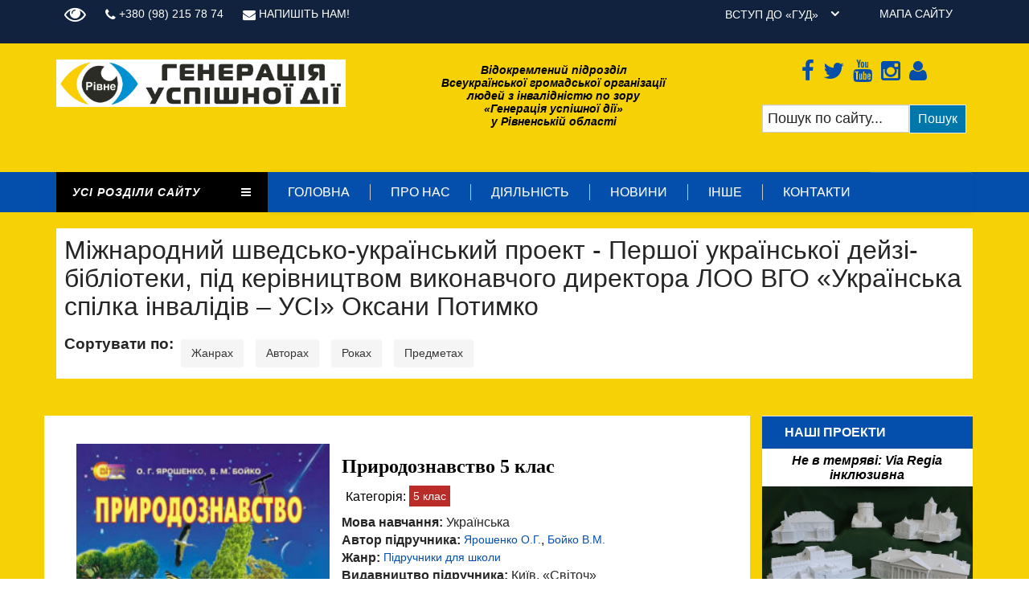

--- FILE ---
content_type: text/html; charset=utf-8
request_url: https://gud.rv.ua/daisybook/zhanry/navchalna-literatura/pidruchnyky-dlia-shkoly/5-klas
body_size: 11005
content:
<!DOCTYPE html>
<html xmlns:og="http://ogp.me/ns#" xmlns:fb="http://ogp.me/ns/fb#" lang="uk-ua" dir="ltr">
<head>
	<meta name="yandex-verification" content="3704e0cf3b9eb944"/>
	<meta name="google-site-verification" content="l-vc2mN8czV_gMEeJEG_XNXNig7Cw-aUVR0860F-EgI" />
	<meta name="webmoney" content="5B35DDCE-0772-406B-BD98-50C99C9F273B"/>
	<meta name="msvalidate.01" content="22632AA9F96A6F591727E57BA9F3F19E" />
	<meta name="viewport" content="width=device-width, initial-scale=1.0" />
  	<meta name="msvalidate.01" content="FBA180D59CF9DE558B40910F9203E50E" />
  <!-- Google tag (gtag.js) -->
<script async src="https://www.googletagmanager.com/gtag/js?id=G-72Z5Q100WF"></script>
<script>
  window.dataLayer = window.dataLayer || [];
  function gtag(){dataLayer.push(arguments);}
  gtag('js', new Date());

  gtag('config', 'G-72Z5Q100WF');
</script>
	<base href="https://gud.rv.ua/daisybook/zhanry/navchalna-literatura/pidruchnyky-dlia-shkoly/5-klas" />
	<meta http-equiv="content-type" content="text/html; charset=utf-8" />
	<meta name="keywords" content="5 клас" />
	<meta name="rights" content="Всеукраїнська громадська організація людей з інвалідністю по зору «Генерація успішної дії»" />
	<meta name="twitter:card" content="summary" />
	<meta name="twitter:url" content="https://gud.rv.ua/daisybook/zhanry/navchalna-literatura/pidruchnyky-dlia-shkoly/5-klas" />
	<meta name="twitter:title" content="5 клас" />
	<meta name="twitter:description" content="5 клас" />
	<meta name="twitter:image" content="https://gud.rv.ua/images/daisy/5klas/pryrodozn.jpg" />
	<meta name="description" content="5 клас" />
	<title>5 клас</title>
	<link href="/daisybook/zhanry/navchalna-literatura/pidruchnyky-dlia-shkoly/5-klas?format=feed&amp;type=rss" rel="alternate" type="application/rss+xml" title="RSS 2.0" />
	<link href="/daisybook/zhanry/navchalna-literatura/pidruchnyky-dlia-shkoly/5-klas?format=feed&amp;type=atom" rel="alternate" type="application/atom+xml" title="Atom 1.0" />
	<link href="/templates/gud/favicon.ico" rel="shortcut icon" type="image/vnd.microsoft.icon" />
	<link href="https://gud.rv.ua/component/search/?Itemid=312&amp;format=opensearch" rel="search" title="Пошук ВП ВГО «ГУД» Рівне" type="application/opensearchdescription+xml" />
	<link href="/components/com_jcomments/tpl/default/style.css?v=3002" rel="stylesheet" type="text/css" />
	<link href="/plugins/content/pdf_embed/assets/css/style.css" rel="stylesheet" type="text/css" />
	<link href="/templates/gud/css/template.css" rel="stylesheet" type="text/css" />
	<script src="/media/jui/js/jquery.min.js?ff39c899d38195176e5df87ed76619bc" type="text/javascript"></script>
	<script src="/media/jui/js/jquery-noconflict.js?ff39c899d38195176e5df87ed76619bc" type="text/javascript"></script>
	<script src="/media/jui/js/jquery-migrate.min.js?ff39c899d38195176e5df87ed76619bc" type="text/javascript"></script>
	<script src="/media/jui/js/bootstrap.min.js?ff39c899d38195176e5df87ed76619bc" type="text/javascript"></script>
	<script src="/templates/gud/js/template.js" type="text/javascript"></script>
	<!-- Open Graph data --> 
<meta property="og:title" content=""> 
<meta property="og:description" content="">
<meta property="og:type" content="article"> 
<meta property="og:url" content="https://gud.rv.ua/daisybook/zhanry/navchalna-literatura/pidruchnyky-dlia-shkoly/5-klas"> 
<meta property="og:image" content="default_logo.jpg"> 
<meta property="og:site_name" content="ВП ВГО «ГУД»"> 
<meta property="article:published_time" content=""> 
<meta property="article:author" content="ВП ВГО «ГУД»"> 
<meta property="fb:admins" content="gud.rv.ua">
<meta property="fb:app_id" content="gud.rv.ua">
<!-- Open Graph data end-->
	<!-- Open Graph data --> 
<meta property="og:title" content="Природознавство 5 клас"> 
<meta property="og:description" content="Природознавство 5 клас">
<meta property="og:type" content="article"> 
<meta property="og:url" content="https://gud.rv.ua/daisybook/zhanry/navchalna-literatura/pidruchnyky-dlia-shkoly/5-klas"> 
<meta property="og:image" content="https://gud.rv.ua/images/daisy/5klas/pryrodozn.jpg"> 
<meta property="og:site_name" content="ВП ВГО «ГУД»"> 
<meta property="article:published_time" content="2016-11-29 19:44:36"> 
<meta property="article:author" content="ВП ВГО «ГУД»"> 
<meta property="fb:admins" content="gud.rv.ua">
<meta property="fb:app_id" content="gud.rv.ua">
<!-- Open Graph data end-->
	<!-- Open Graph data --> 
<meta property="og:title" content="Математика 5 клаc"> 
<meta property="og:description" content="Математика 5 клаc">
<meta property="og:type" content="article"> 
<meta property="og:url" content="https://gud.rv.ua/daisybook/zhanry/navchalna-literatura/pidruchnyky-dlia-shkoly/5-klas"> 
<meta property="og:image" content="https://gud.rv.ua/images/daisy/5klas/mat-5.jpg"> 
<meta property="og:site_name" content="ВП ВГО «ГУД»"> 
<meta property="article:published_time" content="2016-11-29 18:54:30"> 
<meta property="article:author" content="ВП ВГО «ГУД»"> 
<meta property="fb:admins" content="gud.rv.ua">
<meta property="fb:app_id" content="gud.rv.ua">
<!-- Open Graph data end-->
	<!-- Open Graph data --> 
<meta property="og:title" content="Основи християнської етики 5 клас"> 
<meta property="og:description" content="Основи християнської етики 5 клас">
<meta property="og:type" content="article"> 
<meta property="og:url" content="https://gud.rv.ua/daisybook/zhanry/navchalna-literatura/pidruchnyky-dlia-shkoly/5-klas"> 
<meta property="og:image" content="https://gud.rv.ua/images/daisy/5klas/ohe-5.jpg"> 
<meta property="og:site_name" content="ВП ВГО «ГУД»"> 
<meta property="article:published_time" content="2016-11-28 20:49:45"> 
<meta property="article:author" content="ВП ВГО «ГУД»"> 
<meta property="fb:admins" content="gud.rv.ua">
<meta property="fb:app_id" content="gud.rv.ua">
<!-- Open Graph data end-->
	<!-- Open Graph data --> 
<meta property="og:title" content="Трудове навчання 5 клас (для дівчат)"> 
<meta property="og:description" content="Трудове навчання 5 клас (для дівчат)">
<meta property="og:type" content="article"> 
<meta property="og:url" content="https://gud.rv.ua/daisybook/zhanry/navchalna-literatura/pidruchnyky-dlia-shkoly/5-klas"> 
<meta property="og:image" content="https://gud.rv.ua/images/daisy/5klas/tn-div-5.jpg"> 
<meta property="og:site_name" content="ВП ВГО «ГУД»"> 
<meta property="article:published_time" content="2016-11-28 18:47:15"> 
<meta property="article:author" content="ВП ВГО «ГУД»"> 
<meta property="fb:admins" content="gud.rv.ua">
<meta property="fb:app_id" content="gud.rv.ua">
<!-- Open Graph data end-->
	<!-- Open Graph data --> 
<meta property="og:title" content="Інформатика 5 клас"> 
<meta property="og:description" content="Інформатика 5 клас">
<meta property="og:type" content="article"> 
<meta property="og:url" content="https://gud.rv.ua/daisybook/zhanry/navchalna-literatura/pidruchnyky-dlia-shkoly/5-klas"> 
<meta property="og:image" content="https://gud.rv.ua/images/daisy/5klas/inf-5.jpg"> 
<meta property="og:site_name" content="ВП ВГО «ГУД»"> 
<meta property="article:published_time" content="2016-11-28 18:08:53"> 
<meta property="article:author" content="ВП ВГО «ГУД»"> 
<meta property="fb:admins" content="gud.rv.ua">
<meta property="fb:app_id" content="gud.rv.ua">
<!-- Open Graph data end-->
	<!-- Open Graph data --> 
<meta property="og:title" content="Англійська мова 5 клас"> 
<meta property="og:description" content="Англійська мова 5 клас">
<meta property="og:type" content="article"> 
<meta property="og:url" content="https://gud.rv.ua/daisybook/zhanry/navchalna-literatura/pidruchnyky-dlia-shkoly/5-klas"> 
<meta property="og:image" content="https://gud.rv.ua/images/daisy/5klas/angl-5.jpg"> 
<meta property="og:site_name" content="ВП ВГО «ГУД»"> 
<meta property="article:published_time" content="2016-11-28 14:38:45"> 
<meta property="article:author" content="ВП ВГО «ГУД»"> 
<meta property="fb:admins" content="gud.rv.ua">
<meta property="fb:app_id" content="gud.rv.ua">
<!-- Open Graph data end-->
	<!-- Open Graph data --> 
<meta property="og:title" content="Музичне мистецтво 5 клас"> 
<meta property="og:description" content="Музичне мистецтво 5 клас">
<meta property="og:type" content="article"> 
<meta property="og:url" content="https://gud.rv.ua/daisybook/zhanry/navchalna-literatura/pidruchnyky-dlia-shkoly/5-klas"> 
<meta property="og:image" content="https://gud.rv.ua/images/daisy/5klas/mm-5.jpg"> 
<meta property="og:site_name" content="ВП ВГО «ГУД»"> 
<meta property="article:published_time" content="2016-11-28 13:12:35"> 
<meta property="article:author" content="ВП ВГО «ГУД»"> 
<meta property="fb:admins" content="gud.rv.ua">
<meta property="fb:app_id" content="gud.rv.ua">
<!-- Open Graph data end-->
	<!-- Open Graph data --> 
<meta property="og:title" content="Образотворче мистецтво 5 клас"> 
<meta property="og:description" content="Мова навчання: УкраїнськаАвтор підручника: Калініченко О., Масол Л.Жанр: Підручники для школиВидавництво підручника: Харків, «Сиция»Рік видавництва: 2013Кількість сторінок: 224Формат: DAISY">
<meta property="og:type" content="article"> 
<meta property="og:url" content="https://gud.rv.ua/daisybook/zhanry/navchalna-literatura/pidruchnyky-dlia-shkoly/5-klas"> 
<meta property="og:image" content="https://gud.rv.ua/images/daisy/5klas/om-5.jpg"> 
<meta property="og:site_name" content="ВП ВГО «ГУД»"> 
<meta property="article:published_time" content="2016-11-28 11:43:32"> 
<meta property="article:author" content="ВП ВГО «ГУД»"> 
<meta property="fb:admins" content="gud.rv.ua">
<meta property="fb:app_id" content="gud.rv.ua">
<!-- Open Graph data end-->
	<!-- Open Graph data --> 
<meta property="og:title" content="Світова література 5 клас"> 
<meta property="og:description" content="Світова література 5 клас">
<meta property="og:type" content="article"> 
<meta property="og:url" content="https://gud.rv.ua/daisybook/zhanry/navchalna-literatura/pidruchnyky-dlia-shkoly/5-klas"> 
<meta property="og:image" content="https://gud.rv.ua/images/daisy/5klas/sl-5.jpg"> 
<meta property="og:site_name" content="ВП ВГО «ГУД»"> 
<meta property="article:published_time" content="2016-11-28 10:41:32"> 
<meta property="article:author" content="ВП ВГО «ГУД»"> 
<meta property="fb:admins" content="gud.rv.ua">
<meta property="fb:app_id" content="gud.rv.ua">
<!-- Open Graph data end-->
	<!-- Open Graph data --> 
<meta property="og:title" content="Історія України (Вступ до історії) 5 клас"> 
<meta property="og:description" content="Історія України (Вступ до історії) 5 клас">
<meta property="og:type" content="article"> 
<meta property="og:url" content="https://gud.rv.ua/daisybook/zhanry/navchalna-literatura/pidruchnyky-dlia-shkoly/5-klas"> 
<meta property="og:image" content="https://gud.rv.ua/images/daisy/5klas/iu-vstup-5.jpg"> 
<meta property="og:site_name" content="ВП ВГО «ГУД»"> 
<meta property="article:published_time" content="2016-11-28 10:01:04"> 
<meta property="article:author" content="ВП ВГО «ГУД»"> 
<meta property="fb:admins" content="gud.rv.ua">
<meta property="fb:app_id" content="gud.rv.ua">
<!-- Open Graph data end-->
	<meta property="og:title" content="5 клас"/>
	<meta property="og:type" content="article"/>
	<meta property="og:url" content="https://gud.rv.ua/daisybook/zhanry/navchalna-literatura/pidruchnyky-dlia-shkoly/5-klas"/>
	<meta property="og:site_name" content="ВП ВГО «ГУД» Рівне"/>
	<meta property="og:description" content="5 клас"/>
	<meta property="og:image" content="https://gud.rv.ua/images/daisy/5klas/pryrodozn.jpg"/>
	<meta property="og:image" content="https://gud.rv.ua/images/daisy/5klas/mat-5.jpg"/>
	<meta property="og:image" content="https://gud.rv.ua/images/daisy/5klas/ohe-5.jpg"/>
	<meta property="og:image" content="https://gud.rv.ua/images/daisy/5klas/tn-div-5.jpg"/>
	<meta property="og:image" content="https://gud.rv.ua/images/daisy/5klas/inf-5.jpg"/>
	<meta property="og:image" content="https://gud.rv.ua/images/daisy/5klas/angl-5.jpg"/>
	<meta property="og:image" content="https://gud.rv.ua/images/daisy/5klas/mm-5.jpg"/>
	<meta property="og:image" content="https://gud.rv.ua/images/daisy/5klas/om-5.jpg"/>
	<meta property="og:image" content="https://gud.rv.ua/images/daisy/5klas/sl-5.jpg"/>
	<meta property="og:image" content="https://gud.rv.ua/images/daisy/5klas/iu-vstup-5.jpg"/>

	<link rel="shortcut icon" href="https://gud.rv.ua/favicon.ico" type="image/x-icon" />
	<link href="https://gud.rv.ua/favicon.ico" rel="shortcut icon" type="image/vnd.microsoft.icon" />    
	<link rel="stylesheet" type="text/css" href="/templates/gud/css/style.css" media="screen" />
	<link rel="stylesheet" type="text/css" href="/templates/gud/css/bootstrap.css" media="screen" />
	<link rel="stylesheet" type="text/css" href="/templates/gud/css/bootstrap.min.css" media="screen" />
	<link rel="stylesheet" type="text/css" href="/templates/gud/css/bootstrap-theme.css" media="screen" />
	<link rel="stylesheet" type="text/css" href="/templates/gud/css/bootstrap-theme.min.css" media="screen" />
	<link rel="stylesheet" type="text/css" href="/templates/gud/assets/lib/font-awesome/css/font-awesome.min.css" media="screen" />
	<link rel="stylesheet" type="text/css" href="/templates/gud/css/reset.css" media="screen" />
	<link rel="stylesheet" type="text/css" href="/templates/gud/css/galery.css" media="screen" />
	<link rel="stylesheet" href="https://gud.rv.ua/css/bvi.min.css" type="text/css">
	<script src='https://www.google.com/recaptcha/api.js'></script>
	<script>document.addEventListener('touchmove',function(event){event.preventDefault();},false);</script>
<script type="text/javascript">
	var _gaq = _gaq || [];
	_gaq.push(['_setAccount', 'UA-102736293-1 ']);
	_gaq.push(['_trackPageview']);
	(function() {
		var ga = document.createElement('script'); ga.type = 'text/javascript'; ga.async = true;
		ga.src = ('https:' == document.location.protocol ? 'https://ssl' : 'http://www') + '.google-analytics.com/ga.js';
		var s = document.getElementsByTagName('script')[0]; s.parentNode.insertBefore(ga, s);
	})();
</script>
</head>

<body class="category-page">
	<header id="header" class="header bodyvizual">
		<div class="top-header navbar-collapse collapse">
			<div class="container">
				

<div class="custom"  >
	 
<div class="nav-top-links" role="navigation" aria-label="TopLeft"> 
<a title="Обрати зручну версію для зору" href="#" class="bvi-open"> <span style="color: #ffffff; font-size: 10pt;"><i style="padding-top:5px;" class="fa fa-eye fa-2x" aria-hidden="true"></i></span></a> 
<a role="button" style="color: #ffffff;" href="#"><i class="fa fa-phone" style="font-size:16px; vertical-align: middle;" aria-hidden="true"></i> +380 (98) 215 78 74</a>  
<a role="button" style="text-transform: uppercase;" href="mailto:gud.rv@ukr.net" target="_parent" rel="alternate"><i class="fa fa-envelope" style="font-size:16px; vertical-align: middle;" aria-hidden="true"></i> Напишіть нам!</a> 
</div> 
<div role="navigation" aria-label="TopRight" class="support-link navbar-collapse collapse"> 
<a role="button" style="color: #fff; text-transform: uppercase;" title="Навігатор по сайту" href="/sitemap" rel="alternate">Мапа сайту</a></div> 
<div id="user-info-top" class="user-info pull-right navbar-collapse collapse"> 
<div class="dropdown" role="navigation" aria-label="TopMenu"> 
<a role="button" class="current-open" title="Вступ до організації" href="#" rel="alternate" data-toggle="dropdown">ВСТУП ДО «ГУД»</a> 
<ul class="dropdown-menu mega_dropdown"> 
<li><a style="text-transform: uppercase;" href="/statut.zip" rel="alternate">Статут</a></li> 
<li><a style="text-transform: uppercase;" href="/pologhennya.zip" rel="alternate">Положення</a></li> 
</ul> 
</div> 
</div> 
</div>



			</div>
		</div>
		<div class="container main-header bodyvizual">
			<div class="row">
				<div class="col-xs-12 col-sm-4 logo">
					

<div class="custom logo-tipe"  >
	<a aria-label="«Генерація успішної дії»" title="«Генерація успішної дії»" href="https://gud.rv.ua/"><img src="/images/logo-gudrv-gor.jpg" alt="«Генерація успішної дії»" width="2189" height="356" /></a> 
</div>



				</div>
				<div id="cart-block" class="col-xs-12 col-sm-5 shopping-cart-box">
					

<div class="custom"  >
	<div class="frame-corner" style="padding-top: 5px; padding-bottom: 5px; color: #000; font-family: Georgia, Arial, serif; font-style: italic; font-size: 14px; line-height: 16px; text-align: center;"><strong>Відокремлений підрозділ </strong><br /><strong>Всеукраїнської громадської організації </strong><br /><strong>людей з інвалідністю по зору </strong><br /><strong>«Генерація успішної дії»</strong><br /><strong>у Рівненській області</strong></div></div>



				</div>
				<div class="col-xs-12 col-sm-3 header-social-boxs">
					

<div class="custom"  >
	<div style="text-align: center;"> 
<ul> 
<li style="display:inline-block;"><a class="default" title="ВП ВГО ГУД на Facebook" href="https://www.facebook.com/groups/199241037094675" target="_blank" rel="nofollow noopener noreferrer"><em class="fa fa-facebook fa-2x">&nbsp;</em> </a></li> 
<li style="display:inline-block;"><a class="default" title="ВП ВГО ГУД у Twitter" href="https://twitter.com/gudrvua" target="_blank" rel="nofollow noopener noreferrer"><i class="fa fa-twitter fa-2x">&nbsp;</i> </a></li> 
<li style="display:inline-block;"><a title="ВП ВГО ГУД на Youtube" href="https://www.youtube.com/channel/UCQfMlPHvc46n8Un9CaoSFTA/videos" target="_blank" rel="nofollow noopener noreferrer"><em class="fa fa-youtube fa-2x">&nbsp;</em> </a></li> 
<li style="display:inline-block;"><a class="default" title="ВП ВГО ГУД у Instagram" href="https://www.instagram.com/gud.rv.ua/" target="_blank" rel="nofollow noopener noreferrer"><em class="fa fa-instagram fa-2x">&nbsp;</em> </a></li> 
<li style="display:inline-block;"><a title="Ваша персональна сторінка" href="/user" rel="nofollow noopener noreferrer"><em class="fa fa-user fa-2x">&nbsp;</em> </a></li> 
</ul> 
</div></div>


<div id="searchcustom">
<a class="btn-seach"></a>
    <form role="search" action="/daisybook/zhanry/navchalna-literatura/pidruchnyky-dlia-shkoly/5-klas" method="post">
        <div class="searchsearch">
            <!--<label for="mod-search-searchword">Пошук...</label>--><input aria-label="Пошук по сайту" name="searchword" id="mod_search_searchword" maxlength="200" class="inputboxsearch" type="text" size="0" value="Пошук по сайту..."  onblur="if(this.value=='') this.value='Пошук по сайту...';" onfocus="if(this.value=='Пошук по сайту...') this.value='';" /><input title="Пошук" type="submit" value="Пошук" class="buttonsearch" onclick="this.form.searchword.focus();"/>        <input type="hidden" name="task" value="search" />
        <input type="hidden" name="option" value="com_search" />
        <input type="hidden" name="Itemid" value="312" />
        </div>
    </form>
</div>
				</div>
			</div>
		</div>
	</header>
	<div id="nav-top-menu" class="nav-top-menu">
		<div class="container">
			<div class="row">
				<div class="col-xs-12 col-sm-3" id="box-vertical-megamenus" role="navigation" aria-label="Усі розділи сайту">
					<div class="box-vertical-megamenus">
						<h4 class="title">
						<span class="title-menu btn-open-mobile"><i title="Усі розділи">Усі розділи сайту</i></span>
						<span class="btn-open-mobile pull-right"><i title="Усі розділи сайту" class="fa fa-bars"></i></span>
						</h4>
						<div class="vertical-menu-content is-home">
							

<div class="custom"  >
	 
<ul class="vertical-menu-list"> 
<li><a href="/" rel="alternate">Головна</a></li> 
<li><a href="/pro-nas">Про організацію</a> 
<li><a href="/diyalnist">Діяльність</a></li> 
<li><a href="/news">Новини</a></li> 
<li><a href="/shop">Магазин 3D-SHOP</a></li> 
<li><a href="/other" rel="alternate">Інше</a></li> 
<li><a href="/zakonodavstvo" rel="alternate">Законодавство</a></li> 
<li><a href="/partnery"> Партнери</a> 
<li><a href="/nashi-mytci">Наші митці</a></li> 
<li><a href="/foto">Фото</a></li> 
<li><a href="/video">Відео</a></li> 
<li><a href="/3d-druk">3D друк</a></li> 
<li><a href="/inkliuzyvna-osvita">Інклюзивна освіта</a></li> 
<li><a href="/other/zvukovi-dorizhky-filmiv-z-tiflokommentarem">Звукові доріжки фільмів з тифлокоментарем</a></li> 
<li><a href="/rivne-tur">Туристична візитівка Рівненщини та міста Рівне</a></li> 
<li><a href="https://feedburner.google.com/fb/a/mailverify?uri=RvGUD&loc=ru_RU">Підпис на розсилку</a></li> 
</ul> 
</div>



							<div class="all-category"></div>
						</div>
					</div>
				</div>
				<div id="main-menu" class="col-xs-12 col-sm-9 main-menu">
					<nav class="navbar navbar-default">
						<div class="container-fluid">
							<div class="navbar-header">
								<button type="button" class="navbar-toggle collapsed" data-toggle="collapse" data-target="#navbar" aria-expanded="false" aria-controls="navbar">
								<i class="fa fa-bars"></i>Меню
								</button>
								<a title="Меню сайта" class="navbar-brand" href="#">Меню</a>
							</div>
							<div id="navbar" class="navbar-collapse collapse">
								<ul class="nav menu dropdown nav navbar-nav" >
<li class="item-101"><a  href="/" title="Головна сторінка ВП ВГО «ГУД»" >Головна</a></li><li class="item-119"><a href="/pro-nas" title="Про осередок та організацію" >Про нас</a></li><li class="item-253"><a  href="/diyalnist" title="Діяльність осередку" >Діяльність</a></li><li class="item-123"><a href="/news" title="Новини організації, осередку та інші..." >Новини</a></li><li class="item-237"><a class="current-open" href="/other" title="Інша інформація" >Інше</a></li><li class="item-198"><a  href="/kontakt" title="Контактна інформація" >Контакти</a></li></ul>

							</div>
						</div>
					</nav>
				</div>
			</div>
		</div>
	</div>

	<div class="columns-container bodyvizual" role="main">
		<div class="container" id="columns">

		<div class="row">
							<div class="col-sm-12 breadcrumb clearfix">
					<span class="navigation_page">
								<div class="moduletable">
						

<div class="custom"  >
	<div style="background: #fff; padding: 10px;">
<h1>Міжнародний шведсько-український проект - Першої української дейзі-бібліотеки, під керівництвом виконавчого директора ЛОО ВГО «Українська спілка інвалідів – УСІ» Оксани Потимко</h1>
<br /> <strong><span style="font-size: 14pt;">Сортувати по:</span></strong> <span style="font-size: 14pt;"><a class="btn btn-dark" style="margin: 5px;" title="Жанрах" href="/daisybook" rel="alternate">Жанрах</a> <a class="btn btn-dark" style="margin: 5px;" title="Авторах" href="/daisy-avtory" rel="alternate">Авторах</a> <a class="btn btn-dark" style="margin: 5px;" title="Роках" href="/daisy-rik" rel="alternate">Роках</a> <a class="btn btn-dark" style="margin: 5px;" title="Предметах" href="/daisy-predmety" rel="alternate">Предметах</a><br /></span></div></div>


		</div>
	
					</span>
				</div>
					</div>

		<div class="row">
			<div class="col-sm-3">
				
			</div>
			<div class="col-sm-9">
				
			</div>
		</div>

			<div class="row">
								<div class="center_column col-sm-9 col-xs-12 home" id="center_column">
					
					<div id="system-message-container">
	</div>

					<div class="blog">
	<div class="page-header">

		

<div class="items-leading">
			<div class="clearfix leading-0">
			

	

		<div class="img-intro-left">
    <div class="post-img col-sm-5">
	<img
		class="caption" title="Природознавство 5 клас"	 src="/images/daisy/5klas/pryrodozn.jpg" width="100%" alt="Природознавство 5 клас" style="float:left;" />
     </div>
		</div>

<div class="item_innerDiv clearfix">
	<div class="page-header">
					<h2>
				
					<a href="/daisybook/zhanry/navchalna-literatura/pidruchnyky-dlia-shkoly/5-klas/prirodoznavstvo-5-klas" class="contentpagetitle">
					Природознавство 5 клас</a>
							</h2>
		
				
		<!--Start Article Tools-->
				<div class="article-tools clearfix">
			<div class="article-info muted">
              
              			              
				<div class="article-info">
																	
						<span class="category-name" style="color:#000000;">
																													Категорія: <a style="background: #b92c28; color:#ffffff; padding: 5px;" href="/daisybook/zhanry/navchalna-literatura/pidruchnyky-dlia-shkoly/5-klas">5 клас</a>													</span>
					
								
								
														
													</div>
              
			</div>	     
<strong>Мова навчання:</strong> Українська<br /><strong>Автор підручника: </strong><a title="Ярошенко О.Г." href="/daisy-avtory/yaroshenko-oh" rel="alternate">Ярошенко О.Г.</a>, <a title="Бойко В.М." href="/daisy-avtory/boiko-vm" rel="alternate">Бойко В.М.</a><br /><strong>Жанр:</strong> <a title="Підручники для школи" href="/daisy/navchalna-literatura/pidruchnyky-dlia-shkoly" rel="alternate">Підручники для школи</a><br /><strong>Видавництво підручника:</strong> Київ, «Світоч»<br /><strong>Рік видавництва:</strong> <a title="2013" href="/rik/2013" rel="alternate">2013</a><br /><strong>Кількість сторінок:</strong> 240<br /><strong>Формат:</strong> DAISY<br />			<div class="clr"></div>
		</div>
		<div class="clr"></div>
				<!--End Article Tools -->		
	</div>



<div class="item-separator"></div>
</div>
		</div>

					<div class="clearfix leading-1">
			

	

		<div class="img-intro-left">
    <div class="post-img col-sm-5">
	<img
		class="caption" title="Математика 5 клаc"	 src="/images/daisy/5klas/mat-5.jpg" width="100%" alt="Математика 5 клаc" style="float:left;" />
     </div>
		</div>

<div class="item_innerDiv clearfix">
	<div class="page-header">
					<h2>
				
					<a href="/daisybook/zhanry/navchalna-literatura/pidruchnyky-dlia-shkoly/5-klas/matematika-5-klac" class="contentpagetitle">
					Математика 5 клаc</a>
							</h2>
		
				
		<!--Start Article Tools-->
				<div class="article-tools clearfix">
			<div class="article-info muted">
              
              			              
				<div class="article-info">
																	
						<span class="category-name" style="color:#000000;">
																													Категорія: <a style="background: #b92c28; color:#ffffff; padding: 5px;" href="/daisybook/zhanry/navchalna-literatura/pidruchnyky-dlia-shkoly/5-klas">5 клас</a>													</span>
					
								
								
														
													</div>
              
			</div>	     
<strong>Мова навчання:</strong> Українська<br /><strong>Автор підручника: </strong><a title="Тарасенкова Н.А." href="/daisy-avtory/tarasenkova-na" rel="alternate">Тарасенкова Н.А.</a>, <a title="Богатирьова І.М." href="/daisy-avtory/bohatyrova-im" rel="alternate">Богатирьова І.М.</a>, <a title="Бочко О.П." href="/daisy-avtory/bochko-op" rel="alternate">Бочко О.П.</a>, <a title="Коломієць О.М." href="/daisy-avtory/kolomiiets-om" rel="alternate">Коломієць О.М.</a>, <a title="Сердюк З.О." href="/daisy-avtory/serdiuk-zo" rel="alternate">Сердюк З.О.</a><br /><strong>Жанр:</strong> <a title="Підручники для школи" href="/daisy/navchalna-literatura/pidruchnyky-dlia-shkoly" rel="alternate">Підручники для школи</a><br /><strong>Видавництво підручника:</strong> Київ, Видавничий дiм «Освiта»<br /><strong>Рік видавництва:</strong> <a title="2013" href="/rik/2013" rel="alternate">2013</a><br /><strong>Кількість сторінок:</strong> 350<br /><strong>Формат:</strong> DAISY<br />			<div class="clr"></div>
		</div>
		<div class="clr"></div>
				<!--End Article Tools -->		
	</div>



<div class="item-separator"></div>
</div>
		</div>

					<div class="clearfix leading-2">
			

	

		<div class="img-intro-left">
    <div class="post-img col-sm-5">
	<img
		class="caption" title="Основи християнської етики 5 клас"	 src="/images/daisy/5klas/ohe-5.jpg" width="100%" alt="Основи християнської етики 5 клас" style="float:left;" />
     </div>
		</div>

<div class="item_innerDiv clearfix">
	<div class="page-header">
					<h2>
				
					<a href="/daisybook/zhanry/navchalna-literatura/pidruchnyky-dlia-shkoly/5-klas/osnovi-khristiyanskoji-etiki-5-klas" class="contentpagetitle">
					Основи християнської етики 5 клас</a>
							</h2>
		
				
		<!--Start Article Tools-->
				<div class="article-tools clearfix">
			<div class="article-info muted">
              
              			              
				<div class="article-info">
																	
						<span class="category-name" style="color:#000000;">
																													Категорія: <a style="background: #b92c28; color:#ffffff; padding: 5px;" href="/daisybook/zhanry/navchalna-literatura/pidruchnyky-dlia-shkoly/5-klas">5 клас</a>													</span>
					
								
								
														
													</div>
              
			</div>	     
<strong>Мова навчання:</strong> Українська<br /><strong>Автор підручника: </strong><a title="Сохань Г." href="/daisy-avtory/sokhan-h" rel="alternate">Сохань Г.</a><br /><strong>Жанр:</strong> <a title="Підручники для школи" href="/daisy/navchalna-literatura/pidruchnyky-dlia-shkoly" rel="alternate">Підручники для школи</a><br /><strong>Видавництво підручника:</strong> Світ<br /><strong>Рік видавництва: </strong><a title="2009" href="/rik/2009" rel="alternate">2009</a><br /><strong>Кількість сторінок:</strong> 168<br /><strong>Формат:</strong> DAISY<br />			<div class="clr"></div>
		</div>
		<div class="clr"></div>
				<!--End Article Tools -->		
	</div>



<div class="item-separator"></div>
</div>
		</div>

					<div class="clearfix leading-3">
			

	

		<div class="img-intro-left">
    <div class="post-img col-sm-5">
	<img
		class="caption" title="Трудове навчання 5 клас (для дівчат)"	 src="/images/daisy/5klas/tn-div-5.jpg" width="100%" alt="Трудове навчання 5 клас (для дівчат)" style="float:left;" />
     </div>
		</div>

<div class="item_innerDiv clearfix">
	<div class="page-header">
					<h2>
				
					<a href="/daisybook/zhanry/navchalna-literatura/pidruchnyky-dlia-shkoly/5-klas/trudove-navchannya-5-klas-dlya-divchat" class="contentpagetitle">
					Трудове навчання 5 клас (для дівчат)</a>
							</h2>
		
				
		<!--Start Article Tools-->
				<div class="article-tools clearfix">
			<div class="article-info muted">
              
              			              
				<div class="article-info">
																	
						<span class="category-name" style="color:#000000;">
																													Категорія: <a style="background: #b92c28; color:#ffffff; padding: 5px;" href="/daisybook/zhanry/navchalna-literatura/pidruchnyky-dlia-shkoly/5-klas">5 клас</a>													</span>
					
								
								
														
													</div>
              
			</div>	     
<strong>Мова навчання:</strong> Українська<br /><strong>Автор підручника: </strong><a title="Сидоренко В.К." href="/daisy-avtory/sydorenko-vk" rel="alternate">Сидоренко В.К.</a>, <a title="Мачача Т.С." href="/daisy-avtory/machacha-ts" rel="alternate">Мачача Т.С.</a>, <a title="Титаренко В.П." href="/daisy-avtory/tytarenko-vp" rel="alternate">Титаренко В.П.</a>, <a title="Павх С.П." href="/daisy-avtory/pavkh-sp" rel="alternate">Павх С.П.</a>, <a title="Гаврилюк Г.М." href="/daisy-avtory/havryliuk-hm" rel="alternate">Гаврилюк Г.М.</a><br /><strong>Жанр:</strong> <a title="Підручники для школи" href="/daisy/navchalna-literatura/pidruchnyky-dlia-shkoly" rel="alternate">Підручники для школи</a><br /><strong>Видавництво підручника:</strong> Харьков, "Сиция"<br /><strong>Рік видавництва:</strong> <a title="2013" href="/rik/2013" rel="alternate">2013</a><br /><strong>Кількість сторінок:</strong> 240<br /><strong>Формат:</strong> DAISY<br />			<div class="clr"></div>
		</div>
		<div class="clr"></div>
				<!--End Article Tools -->		
	</div>



<div class="item-separator"></div>
</div>
		</div>

					<div class="clearfix leading-4">
			

	

		<div class="img-intro-left">
    <div class="post-img col-sm-5">
	<img
		class="caption" title="Інформатика 5 клас"	 src="/images/daisy/5klas/inf-5.jpg" width="100%" alt="Інформатика 5 клас" style="float:left;" />
     </div>
		</div>

<div class="item_innerDiv clearfix">
	<div class="page-header">
					<h2>
				
					<a href="/daisybook/zhanry/navchalna-literatura/pidruchnyky-dlia-shkoly/5-klas/informatika-5-klas" class="contentpagetitle">
					Інформатика 5 клас</a>
							</h2>
		
				
		<!--Start Article Tools-->
				<div class="article-tools clearfix">
			<div class="article-info muted">
              
              			              
				<div class="article-info">
																	
						<span class="category-name" style="color:#000000;">
																													Категорія: <a style="background: #b92c28; color:#ffffff; padding: 5px;" href="/daisybook/zhanry/navchalna-literatura/pidruchnyky-dlia-shkoly/5-klas">5 клас</a>													</span>
					
								
								
														
													</div>
              
			</div>	     
<strong>Мова навчання:</strong> Українська<br /><strong>Автор підручника: </strong><a title="Ривкінд Й.Я." href="/daisy-avtory/ryvkind-yya" rel="alternate">Ривкінд Й.Я.</a>, <a title="Лисенко Т.І." href="/daisy-avtory/lysenko-ti" rel="alternate">Лисенко Т.І.</a>, <a title="Чернікова Л.А." href="/daisy-avtory/chernikova-la" rel="alternate">Чернікова Л.А.</a>, <a title="Шакотько В.В." href="/daisy-avtory/shakotko-vv" rel="alternate">Шакотько В.В.</a><br /><strong>Жанр:</strong> <a title="Підручники для школи" href="/daisy/navchalna-literatura/pidruchnyky-dlia-shkoly" rel="alternate">Підручники для школи</a><br /><strong>Видавництво підручника:</strong> Київв, «Генеза»<br /><strong>Рік видавництва:</strong> <a title="2013" href="/rik/2013" rel="alternate">2013</a><br /><strong>Кількість сторінок:</strong> 200<br /><strong>Формат:</strong> DAISY<br />			<div class="clr"></div>
		</div>
		<div class="clr"></div>
				<!--End Article Tools -->		
	</div>



<div class="item-separator"></div>
</div>
		</div>

					<div class="clearfix leading-5">
			

	

		<div class="img-intro-left">
    <div class="post-img col-sm-5">
	<img
		class="caption" title="Англійська мова 5 клас"	 src="/images/daisy/5klas/angl-5.jpg" width="100%" alt="Англійська мова 5 клас" style="float:left;" />
     </div>
		</div>

<div class="item_innerDiv clearfix">
	<div class="page-header">
					<h2>
				
					<a href="/daisybook/zhanry/navchalna-literatura/pidruchnyky-dlia-shkoly/5-klas/anglijska-mova-5-klas" class="contentpagetitle">
					Англійська мова 5 клас</a>
							</h2>
		
				
		<!--Start Article Tools-->
				<div class="article-tools clearfix">
			<div class="article-info muted">
              
              			              
				<div class="article-info">
																	
						<span class="category-name" style="color:#000000;">
																													Категорія: <a style="background: #b92c28; color:#ffffff; padding: 5px;" href="/daisybook/zhanry/navchalna-literatura/pidruchnyky-dlia-shkoly/5-klas">5 клас</a>													</span>
					
								
								
														
													</div>
              
			</div>	     
<strong>Мова навчання:</strong> Англійська<br /><strong>Автор підручника: </strong><a title="Несвіт А." href="/daisy-avtory/nesvit-a" rel="alternate">Несвіт А.</a><br /><strong>Жанр:</strong> <a title="Підручники для школи" href="/daisy/navchalna-literatura/pidruchnyky-dlia-shkoly" rel="alternate">Підручники для школи</a><br /><strong>Видавництво підручника:</strong> Київв, «Генеза»<br /><strong>Рік видавництва:</strong> <a title="2013" href="/rik/2013" rel="alternate">2013</a><br /><strong>Кількість сторінок:</strong> 225<br /><strong>Формат:</strong> DAISY<br />			<div class="clr"></div>
		</div>
		<div class="clr"></div>
				<!--End Article Tools -->		
	</div>



<div class="item-separator"></div>
</div>
		</div>

					<div class="clearfix leading-6">
			

	

		<div class="img-intro-left">
    <div class="post-img col-sm-5">
	<img
		class="caption" title="Музичне мистецтво 5 клас"	 src="/images/daisy/5klas/mm-5.jpg" width="100%" alt="Музичне мистецтво 5 клас" style="float:left;" />
     </div>
		</div>

<div class="item_innerDiv clearfix">
	<div class="page-header">
					<h2>
				
					<a href="/daisybook/zhanry/navchalna-literatura/pidruchnyky-dlia-shkoly/5-klas/muzichne-mistetstvo-5-klas" class="contentpagetitle">
					Музичне мистецтво 5 клас</a>
							</h2>
		
				
		<!--Start Article Tools-->
				<div class="article-tools clearfix">
			<div class="article-info muted">
              
              			              
				<div class="article-info">
																	
						<span class="category-name" style="color:#000000;">
																													Категорія: <a style="background: #b92c28; color:#ffffff; padding: 5px;" href="/daisybook/zhanry/navchalna-literatura/pidruchnyky-dlia-shkoly/5-klas">5 клас</a>													</span>
					
								
								
														
													</div>
              
			</div>	     
<strong>Мова навчання:</strong> Українська<br /><strong>Автор підручника: </strong><a title="Аристова Л." href="/daisy-avtory/arystova-l" rel="alternate">Аристова Л.</a>, <a title="Масол Л." href="/daisy-avtory/masol-l" rel="alternate">Масол Л.</a><br /><strong>Жанр:</strong> <a title="Підручники для школи" href="/daisy/navchalna-literatura/pidruchnyky-dlia-shkoly" rel="alternate">Підручники для школи</a><br /><strong>Видавництво підручника:</strong> Харків, «Сиция»<br /><strong>Рік видавництва:</strong> <a title="2013" href="/rik/2013" rel="alternate">2013</a><br /><strong>Кількість сторінок:</strong> 160<br /><strong>Формат:</strong> DAISY<br />			<div class="clr"></div>
		</div>
		<div class="clr"></div>
				<!--End Article Tools -->		
	</div>



<div class="item-separator"></div>
</div>
		</div>

					<div class="clearfix leading-7">
			

	

		<div class="img-intro-left">
    <div class="post-img col-sm-5">
	<img
		class="caption" title="Образотворче мистецтво 5 клас"	 src="/images/daisy/5klas/om-5.jpg" width="100%" alt="Образотворче мистецтво 5 клас" style="float:left;" />
     </div>
		</div>

<div class="item_innerDiv clearfix">
	<div class="page-header">
					<h2>
				
					<a href="/daisybook/zhanry/navchalna-literatura/pidruchnyky-dlia-shkoly/5-klas/obrazotvorche-mistetstvo-5-klas" class="contentpagetitle">
					Образотворче мистецтво 5 клас</a>
							</h2>
		
				
		<!--Start Article Tools-->
				<div class="article-tools clearfix">
			<div class="article-info muted">
              
              			              
				<div class="article-info">
																	
						<span class="category-name" style="color:#000000;">
																													Категорія: <a style="background: #b92c28; color:#ffffff; padding: 5px;" href="/daisybook/zhanry/navchalna-literatura/pidruchnyky-dlia-shkoly/5-klas">5 клас</a>													</span>
					
								
								
														
													</div>
              
			</div>	     
<strong>Мова навчання:</strong> Українська<br /><strong>Автор підручника: </strong><a title="Калініченко О." href="/daisy-avtory/kalinichenko-o" rel="alternate">Калініченко О.</a>, <a title="Масол Л." href="/daisy-avtory/masol-l" rel="alternate">Масол Л.</a><br /><strong>Жанр:</strong> <a title="Підручники для школи" href="/daisy/navchalna-literatura/pidruchnyky-dlia-shkoly" rel="alternate">Підручники для школи</a><br /><strong>Видавництво підручника:</strong> Харків, «Сиция»<br /><strong>Рік видавництва:</strong> <a title="2013" href="/rik/2013" rel="alternate">2013</a><br /><strong>Кількість сторінок:</strong> 224<br /><strong>Формат:</strong> DAISY<br />			<div class="clr"></div>
		</div>
		<div class="clr"></div>
				<!--End Article Tools -->		
	</div>



<div class="item-separator"></div>
</div>
		</div>

					<div class="clearfix leading-8">
			

	

		<div class="img-intro-left">
    <div class="post-img col-sm-5">
	<img
		class="caption" title="Світова література 5 клас"	 src="/images/daisy/5klas/sl-5.jpg" width="100%" alt="Світова література 5 клас" style="float:left;" />
     </div>
		</div>

<div class="item_innerDiv clearfix">
	<div class="page-header">
					<h2>
				
					<a href="/daisybook/zhanry/navchalna-literatura/pidruchnyky-dlia-shkoly/5-klas/svitova-literatura-5-klas" class="contentpagetitle">
					Світова література 5 клас</a>
							</h2>
		
				
		<!--Start Article Tools-->
				<div class="article-tools clearfix">
			<div class="article-info muted">
              
              			              
				<div class="article-info">
																	
						<span class="category-name" style="color:#000000;">
																													Категорія: <a style="background: #b92c28; color:#ffffff; padding: 5px;" href="/daisybook/zhanry/navchalna-literatura/pidruchnyky-dlia-shkoly/5-klas">5 клас</a>													</span>
					
								
								
														
													</div>
              
			</div>	     
<strong>Мова навчання:</strong> Українська<br /><strong>Автор підручника: </strong><a title="Волощук Є. " href="/daisy-avtory/voloshchuk-ye" rel="alternate">Волощук Є. </a><br /><strong>Жанр:</strong> <a title="Підручники для школи" href="/daisy/navchalna-literatura/pidruchnyky-dlia-shkoly" rel="alternate">Підручники для школи</a><br /><strong>Видавництво підручника:</strong> Київ, «Генеза»<br /><strong>Рік видавництва:</strong> <a title="2013" href="/rik/2013" rel="alternate">2013</a><br /><strong>Кількість сторінок:</strong> 255<br /><strong>Формат:</strong> DAISY<br />			<div class="clr"></div>
		</div>
		<div class="clr"></div>
				<!--End Article Tools -->		
	</div>



<div class="item-separator"></div>
</div>
		</div>

					<div class="clearfix leading-9">
			

	

		<div class="img-intro-left">
    <div class="post-img col-sm-5">
	<img
		class="caption" title="Історія України (Вступ до історії) 5 клас"	 src="/images/daisy/5klas/iu-vstup-5.jpg" width="100%" alt="Історія України (Вступ до історії) 5 клас" style="float:left;" />
     </div>
		</div>

<div class="item_innerDiv clearfix">
	<div class="page-header">
					<h2>
				
					<a href="/daisybook/zhanry/navchalna-literatura/pidruchnyky-dlia-shkoly/5-klas/istoriya-ukrajini-vstup-do-istoriji-5-klas" class="contentpagetitle">
					Історія України (Вступ до історії) 5 клас</a>
							</h2>
		
				
		<!--Start Article Tools-->
				<div class="article-tools clearfix">
			<div class="article-info muted">
              
              			              
				<div class="article-info">
																	
						<span class="category-name" style="color:#000000;">
																													Категорія: <a style="background: #b92c28; color:#ffffff; padding: 5px;" href="/daisybook/zhanry/navchalna-literatura/pidruchnyky-dlia-shkoly/5-klas">5 клас</a>													</span>
					
								
								
														
													</div>
              
			</div>	     
<strong>Мова навчання:</strong> Українська<br /><strong>Автор підручника:</strong> <a title="Власов В.С." href="/daisy-avtory/vlasov-vs" rel="alternate">Власов В.С.</a><br /><strong>Жанр:</strong> <a title="Підручники для школи" href="/daisy/navchalna-literatura/pidruchnyky-dlia-shkoly" rel="alternate">Підручники для школи</a><br /><strong>Видавництво підручника:</strong> Київ, «Генеза»<br /><strong>Рік видавництва:</strong> <a title="2013" href="/rik/2013" rel="alternate">2013</a><br /><strong>Кількість сторінок:</strong> 254<br /><strong>Формат:</strong> DAISY<br />			<div class="clr"></div>
		</div>
		<div class="clr"></div>
				<!--End Article Tools -->		
	</div>



<div class="item-separator"></div>
</div>
		</div>

			</div>




	
	<div class="pagination">
				<p class="counter">
			Сторінка 1 із 2		</p>
				<ul class="pagination-list"><li class="disabled"><a><span class="icon-first"></span></a></li><li class="disabled"><a><span class="icon-previous"></span></a></li><li class="active hidden-phone"><a>1</a></li><li class="hidden-phone"><a title="Сторінка 2" href="/daisybook/zhanry/navchalna-literatura/pidruchnyky-dlia-shkoly/5-klas?start=10" class="pagenav">2</a></li><li><a title="Сторінка Наступна" href="/daisybook/zhanry/navchalna-literatura/pidruchnyky-dlia-shkoly/5-klas?start=10" class="pagenav"><span class="icon-next"></span></a></li><li><a title="Сторінка Кінець" href="/daisybook/zhanry/navchalna-literatura/pidruchnyky-dlia-shkoly/5-klas?start=10" class="pagenav"><span class="icon-last"></span></a></li></ul>	</div>

</div>
</div>
					<div class="row">
																	</div>
					<div class="row">
											</div>
				</div>
									<aside class="column col-xs-12 col-sm-3" id="rightt_column" aria-label="right">
						<div class="block right-module list-group">
									<div class="moduletable custom-lr">
							<h3 class="title_block_blue">Наші проекти</h3>
						

<div class="custom custom-lr"  >
	<div style="padding-top: 5px; padding-bottom: 5px; font-family: Georgia, Arial, serif; font-style: italic; font-size: 16px; line-height: 18px; color: #ffffff; text-align: center;"><span style="color: #000;"><strong>Не в темряві: Via Regia інклюзивна</strong></span></div>
<a href="/ne-v-temriavi-via-regia-inkliuzyvna"><img style="margin-bottom: 25px;" src="/images/nevtemryavi.jpg" alt="Не в темряві: Via Regia інклюзивна" /></a>
<div style="padding-top: 5px; padding-bottom: 5px; font-family: Georgia, Arial, serif; font-style: italic; font-size: 16px; line-height: 18px; color: #ffffff; text-align: center;"><span style="color: #000;"><strong>Інклюзивний проєкт «Via Regia на дотик»</strong></span></div>
<a href="/inkliuzyvnyi-proiekt-via-regia-na-dotyk"><img style="margin-bottom: 25px;" src="/images/2024/07/02/vr2024.jpg" alt="Інклюзивний проєкт «Via Regia на дотик»" /></a>
<div style="padding-top: 5px; padding-bottom: 5px; font-family: Georgia, Arial, serif; font-style: italic; font-size: 16px; line-height: 18px; color: #ffffff; text-align: center;"><span style="color: #000;"><strong>Маленький Круасан у великому світі</strong></span></div>
<a href="/malenkyi-kruasan-u-velykomu-sviti"><img style="margin-bottom: 25px;" src="/images/2021/10/24/kruasan-1.jpg" alt="Серія - Маленький Круасан у великому світі" width="959" height="1000" /></a>
<div style="padding-top: 5px; padding-bottom: 5px; font-family: Georgia, Arial, serif; font-style: italic; font-size: 16px; line-height: 18px; color: #ffffff; text-align: center;"><span style="color: #000;"><strong>3D друк на допомогу незрячим та слабозорим людям</strong></span></div>
<p><a title="3D друк на допомогу незрячим та слабозорим людям" href="/3d-druk" rel="alternate"><img src="/images/0055.jpg" alt="3D друк на допомогу незрячим та слабозорим людям" width="400" /><br /><br /></a></p>
<br />
<div style="padding-top: 5px; padding-bottom: 5px; font-family: Georgia, Arial, serif; font-style: italic; font-size: 16px; line-height: 18px; color: #ffffff; text-align: center;"><span style="color: #000;"><strong>Адаптація міської туристичної інфраструктури до потреб людей з інвалідністю</strong></span></div>
<p><a title="Адаптація міської туристичної інфраструктури до потреб людей з інвалідністю" href="/rivne-tur/rivne" rel="alternate"><img src="/images/proekt2.jpg" alt="Адаптація міської туристичної інфраструктури до потреб людей з інвалідністю" width="400" height="225" /></a></p>
<br />
<div style="padding-top: 5px; padding-bottom: 5px; font-family: Georgia, Arial, serif; font-style: italic; font-size: 16px; line-height: 18px; color: #ffffff; text-align: center;"><span style="color: #000;"><strong>Культурні продукти Рівненщини без обмежень</strong></span></div>
<p><a title="Культурні продукти Рівненщини без обмежень " href="/kulturni-produkty-rivnenshchyny-bez-obmezhen" rel="alternate"><img src="/images/kpr.jpg" alt="Культурні продукти Рівненщини без обмежень " width="400" height="262" /></a></p>
<br />
<div style="padding-top: 5px; padding-bottom: 5px; font-family: Georgia, Arial, serif; font-style: italic; font-size: 16px; line-height: 18px; color: #ffffff; text-align: center;"><span style="color: #000;"><strong>«Торкнутися слова. Це можливо!»</strong></span></div>
<p><a title="«Торкнутися слова. Це можливо!»" href="/torknutysia-slova-tse-mozhlyvo" rel="alternate"><img src="/images/IMG_8546.jpg" alt="«Торкнутися слова. Це можливо!»" width="400" /></a></p></div>


		</div>
			<div class="moduletable">
							<h3 class="title_block_eee">Підручники для школи</h3>
						<ul class="nav menu dropdown" >
<li class="item-259"><a  href="/daisybook/zhanry/navchalna-literatura/pidruchnyky-dlia-shkoly/1-klas" title="1 клас" >1 клас</a></li><li class="item-309"><a  href="/daisybook/zhanry/navchalna-literatura/pidruchnyky-dlia-shkoly/2-klas" title="2 клас" >2 клас</a></li><li class="item-310"><a  href="/daisybook/zhanry/navchalna-literatura/pidruchnyky-dlia-shkoly/3-klas" title="3 клас" >3 клас</a></li><li class="item-311"><a  href="/daisybook/zhanry/navchalna-literatura/pidruchnyky-dlia-shkoly/4-klas" title="4 клас" >4 клас</a></li><li class="item-312 current"><a  href="/daisybook/zhanry/navchalna-literatura/pidruchnyky-dlia-shkoly/5-klas" title="5 клас" >5 клас</a></li><li class="item-313"><a  href="/daisybook/zhanry/navchalna-literatura/pidruchnyky-dlia-shkoly/6-klas" title="6 клас" >6 клас</a></li><li class="item-314"><a  href="/daisybook/zhanry/navchalna-literatura/pidruchnyky-dlia-shkoly/7-klas" title="7 клас" >7 клас</a></li><li class="item-315"><a  href="/daisybook/zhanry/navchalna-literatura/pidruchnyky-dlia-shkoly/8-klas" title="8 клас" >8 клас</a></li><li class="item-316"><a  href="/daisybook/zhanry/navchalna-literatura/pidruchnyky-dlia-shkoly/9-klas" title="9 клас" >9 клас</a></li><li class="item-317"><a  href="/daisybook/zhanry/navchalna-literatura/pidruchnyky-dlia-shkoly/10-klas" title="10 клас" >10 клас</a></li><li class="item-318"><a  href="/daisybook/zhanry/navchalna-literatura/pidruchnyky-dlia-shkoly/11-klas" title="11 клас" >11 клас</a></li></ul>
		</div>
			<div class="moduletable">
							<h3 class="title_block_eee">Підручники для школи</h3>
						<ul class="nav menu dropdown" >
<li class="item-258 active dropdown-submenu"><a  href="/daisybook/zhanry/navchalna-literatura/pidruchnyky-dlia-shkoly" title="Підручники для школи" >Підручники для школи</a><ul class="nav-child unstyled small dropdown-menu"><li class="item-259"><a  href="/daisybook/zhanry/navchalna-literatura/pidruchnyky-dlia-shkoly/1-klas" title="1 клас" >1 клас</a></li><li class="item-309"><a  href="/daisybook/zhanry/navchalna-literatura/pidruchnyky-dlia-shkoly/2-klas" title="2 клас" >2 клас</a></li><li class="item-310"><a  href="/daisybook/zhanry/navchalna-literatura/pidruchnyky-dlia-shkoly/3-klas" title="3 клас" >3 клас</a></li><li class="item-311"><a  href="/daisybook/zhanry/navchalna-literatura/pidruchnyky-dlia-shkoly/4-klas" title="4 клас" >4 клас</a></li><li class="item-312 current"><a  href="/daisybook/zhanry/navchalna-literatura/pidruchnyky-dlia-shkoly/5-klas" title="5 клас" >5 клас</a></li><li class="item-313"><a  href="/daisybook/zhanry/navchalna-literatura/pidruchnyky-dlia-shkoly/6-klas" title="6 клас" >6 клас</a></li><li class="item-314"><a  href="/daisybook/zhanry/navchalna-literatura/pidruchnyky-dlia-shkoly/7-klas" title="7 клас" >7 клас</a></li><li class="item-315"><a  href="/daisybook/zhanry/navchalna-literatura/pidruchnyky-dlia-shkoly/8-klas" title="8 клас" >8 клас</a></li><li class="item-316"><a  href="/daisybook/zhanry/navchalna-literatura/pidruchnyky-dlia-shkoly/9-klas" title="9 клас" >9 клас</a></li><li class="item-317"><a  href="/daisybook/zhanry/navchalna-literatura/pidruchnyky-dlia-shkoly/10-klas" title="10 клас" >10 клас</a></li><li class="item-318"><a  href="/daisybook/zhanry/navchalna-literatura/pidruchnyky-dlia-shkoly/11-klas" title="11 клас" >11 клас</a></li></ul></li></ul>
		</div>
	
						</div>
					</aside>
							</div>
		<div class="row">
			           </div>
		</div>
	</div>
                  

  <footer id="footer">
     <div class="container">
            <div id="introduce-box" class="row">
                <div class="col-md-3">
                    <div id="address-box">
                        <a title="ВП ВГО «Генерація успішної дії» " href="/"><img style="display: block; margin-left: auto; margin-right: auto;" src="/images/logovpvgopng.png" alt="ВП ВГО «Генерація успішної дії» " width="110" height="80"></a>
                        <div id="address-list">
                            <div class="tit-name">Адреса:</div>
                            <div class="tit-contain">Вербова 46/37, Рівне, Україна, 33024</div>
                            <div class="tit-name">Телефон:</div>
                            <div class="tit-contain">+38 (098) 215 78 74</div>
                            <div class="tit-name">&nbsp;&nbsp;&nbsp;&nbsp;&nbsp;&nbsp;&nbsp;</div>
                            <div class="tit-contain">+38 (093) 215 78 74</div>
                            <div class="tit-name">&nbsp;&nbsp;&nbsp;&nbsp;&nbsp;&nbsp;&nbsp;</div>
                            <div class="tit-contain">+38 (096) 941 41 23</div>
                            <div class="tit-name">E-mail:</div>
                            <div class="tit-contain">info@gud.rv.ua</div>
                        </div>
                    </div>
                 </div>
                <div class="col-md-6">
                    <div class="row">
                        <div class="col-sm-4">
                            <div class="introduce-title">Про нас</div>
                            <ul id="introduce-company" class="introduce-list">
                                <li><a title="Про Рівненський осередок" href="/pro-organizatsiyu/pro-nas">Про осередок</a></li>
                                <li><a title="Новини осередку організації" href="/news/news-rivne">Новини осередку</a></li>
                                <li><a title="Відгуки про осередок" href="/pro-organizatsiyu/vidhuky">Відгуки</a></li>
                                <li><a title="Партнери осередку" href="/partnery">Партнери</a></li>
                                <li><a title="Діяльність осередку" href="/diyalnist">Діяльність</a></li>
                                <li><a title="Наш додаток на Android" href="/gudrv.apk">Додаток на Android</a></li>
                                <li><a title="Контакти осередку" href="/kontakt">Контакти</a></li>
                            </ul>
                        </div>
                        <div class="col-sm-4">
                            <div class="introduce-title">Підтримка</div>
                            <ul id="introduce-Account" class="introduce-list">
                                <li><a title="Технічні та організаційні новини" href="/news/tehnichni">Технічні новини</a></li>
                                <li><a title="Особистий кабінет користувача" href="/user">Особистий кабінет</a></li>
                                <li><a title="Оголошення осередку" href="/news/ogoloshennya">Оголошення</a></li>
                                <li><a title="Розсилка на пошту" href="https://feedburner.google.com/fb/a/mailverify?uri=RvGUD&loc=ru_RU">Розсилка</a></li>
                                <li><a title="Рекомендації з написання публікації" href="/umovy">Рекомендації з написання статей</a></li>
                            </ul>
                        </div>
                        <div class="col-sm-4">
                            <div class="introduce-title">Інше</div>
                            <ul id="introduce-support" class="introduce-list">
                                <li><a title="Фотогалерея оранізації" href="/foto">Фотогалерея</a></li>
                                <li><a title="Відеогалерея" href="/video">Відео</a></li>
                                <li><a title="Проект 3D друк" href="/3d-druk">3D друк</a></li>
                                <li><a title="3D-SHOP" href="/shop">Магазин 3D-SHOP</a></li>
                                <li><a title="Законодавство та акти" href="/zakonodavstvo">Законодавство</a></li>
                                <li><a title="Daisy" href="/daisybook">Daisy бібліотека</a></li>
                                <li><a title="Збірник матеріалів з теми "Інклюзивна освіта"" href="/inkliuzyvna-osvita">Інклюзивна освіта</a></li>
                            </ul>
                        </div>
                    </div>
                </div>
                <div class="col-md-3">
                    <div id="contact-box">
                        <div class="introduce-title">Підпис на новини</div>
                        <div class="input-group" id="mail-box">
                          <form action="https://feedburner.google.com/fb/a/mailverify" method="post" target="popupwindow" onsubmit="window.open('https://feedburner.google.com/fb/a/mailverify?uri=RvGUD', 'popupwindow', 'scrollbars=yes,width=550,height=520');return true"><input aria-label="Email" placeholder="Ваш Email" type="text" style="width:82%;" name="email"/><input type="hidden" value="RvGUD" name="uri"/><input type="hidden" name="loc" value="ru_RU"/><span class="mail"><input title="Підписатися" class="btn btn-default width-btn" type="submit" value="ОК" /></span></form>
                      </div>
                      <div class="introduce-title">Долучайтеся</div>
                        <div class="social-link">
<a title="ВП ВГО &quot;ГУД&quot; Рівне у Facebook" href="https://www.facebook.com/gud.rv.ua" target="_blank" rel="alternate"><img src="/images/facebook.png" alt="Долучайся до ВП ВГО &quot;ГУД&quot; Рівне у Facebook" width="32" height="32" /></a> <a title="Долучайся до ВП ВГО &quot;ГУД&quot; Рівне на Youtube" href="https://www.youtube.com/channel/UCcoi_c7n2n6a1iXmp9aoLmA" target="_blank" rel="alternate"><img src="/images/youtube.png" alt="Долучайся до ВП ВГО &quot;ГУД&quot; Рівне на Youtube" width="32" height="32" /></a> <a title="Долучайся до ВП ВГО &quot;ГУД&quot; Рівне у Twitter" href="https://twitter.com/gudrvua" target="_blank" rel="alternate"><img src="/images/twitter.png" alt="Долучайся до ВП ВГО &quot;ГУД&quot; Рівне у Twitter" width="32" height="32" /></a> <a title="Долучайся до ВП ВГО &quot;ГУД&quot; Рівне в Instagram" href="https://www.instagram.com/gud.rv.ua/" target="_blank" rel="alternate"><img src="/images/instagram.png" alt="Долучайся до ВП ВГО &quot;ГУД&quot; Рівне в Instagram" width="32" height="32" /></a> <a class="syndicate-module" title="RSS" href="/news?format=feed&amp;type=rss"> <img src="/images/rss.png" alt="RSS" /> </a>                        </div>
                    </div>
                </div>
           </div>
            <div id="trademark-box" class="row">
                <div class="col-sm-12">
                    <ul id="trademark-list">
                        <li>
                            <a title="Міська рада міста Рівне" href="http://www.city-adm.rv.ua/"><img src="/images/rmr.png" alt="Міська рада міста Рівне"></a>
                        </li>
                        <li>
                            <a title="Рівненська обласна державна адміністрація" href="http://www.rv.gov.ua"><img src="/images/banners/odar.jpg" alt="Рівненська обласна державна адміністрація"></a>
                        </li>
                        <li>
                            <a title="Громадський бюджет міста Рівне" href="https://rivne.pb.org.ua/"><img src="/images/banners/gb.jpg" alt="Громадський бюджет міста Рівне"></a>
                        </li>
                        <li>
                            <a title="" href="https://www.cnaprv.gov.ua/"><img src="/images/banners/cnap.png" alt="ups"></a>
                        </li>
                        <li>
                            <a title="Онлайн калькулятор розрахунку субсидій" href="https://subsidii.mlsp.gov.ua/"><img src="/images/banners/kalkulyator.jpg" alt="Онлайн калькулятор розрахунку субсидій"></a>
                        </li>
                        <li>
                            <a title="Українська армія" href="https://www.rv.gov.ua/ukrayinska-armiya1"><img src="/images/banners/cd.jpg" alt="Українська армія"></a>
                        </li>
                    </ul>
                 </div>                            
                             
            </div>
                              

            <div id="footer-menu-box"><div class="row"><div class="col-md-10">
                <p class="text-center">Copyrights © 2008 - 2024 ВП ВГО "ГУД" Рівне. Всі права захищено</p>
<p class="text-center">За зміст статей, відповідальність несуть їх відповідні власники. Часткове або повне використання матеріалів
дозволяється тільки за умови прямого відкритого для пошукових систем гіперпосилання на сайт gud.rv.ua</p></div><div class="col-md-2"><a title="Ми спеціалізуємося на створенні  веб-сайтів згідно настанов з доступності " href="https://hostasv.com"><img src="/images/logohostasv.png" alt="ХОСТИНГ САЙТІВ" width="300" height="65" /><br /></a></div></div>
            </div>
        </div>
 </footer>


	<script type="text/javascript" src="/templates/gud/assets/js/jquery.actual.min.js"></script>
	<script type="text/javascript" src="/templates/gud/assets/js/theme-script.js"></script>
	<script type="text/javascript" src="/templates/gud/assets/lib/vmenu/js/vmenu.js"></script>
	<script type="text/javascript" src="/templates/gud/assets/lib/lightbox/js/jquery.lightbox-0.5.pack.js"></script>  

<script src="https://code.jquery.com/jquery-1.12.4.min.js"></script>
<script src="https://gud.rv.ua/js/js.cookie.js"></script>
<script src="https://gud.rv.ua/js/bvi-init.js"></script>
<script src="https://gud.rv.ua/js/bvi.min.js"></script>
</body>
</html>

--- FILE ---
content_type: text/css
request_url: https://gud.rv.ua/templates/gud/css/reset.css
body_size: 335
content:
*{margin:0;padding:5px;border:none;}article,aside,audio,canvas,command,datalist,details,embed,figcaption,figure,footer,header,hgroup,keygen,meter,nav,output,progress,section,source,video,main{display:block}mark,rp,rt,ruby,summary,time{display:inline}a, abbr, acronym, address, applet, article, aside, audio,b, blockquote, big, body,center, canvas, caption, cite, code, command,datalist, dd, del, details, dfn, dl, div, dt, em, embed,fieldset, figcaption, figure, font, footer, form, h1, h2, h3, h4, h5, h6, header, hgroup, html,i, iframe, img, ins,kbd, keygen,label, legend, li, meter,nav,object, ol, output,p, pre, progress,q, s, samp, section, small, span, source, strike, strong, sub, sup,table, tbody, tfoot, thead, th, tr, tdvideo, tt,u, ul, var{background: transparent;border: 0 none;font-weight: inherit;margin: 0;padding: 0;border: 0;outline: 0;vertical-align: top;}
a{text-decoration:none;outline: none !important;font-size:14px;color: #044fac;}
b, strong{font-weight:bold !important;}
ul,ol{list-style: none;}
q {quotes: none;}
table, table td { padding:0;border:none;border-collapse:collapse;}
img{vertical-align:top; max-width:100%;}
embed{ vertical-align:top;}input,textarea{font-family:inherit;}
input,button{outline: none;background:transparent;}
button::-moz-focus-inner{border:0;}
th{text-align:left;}
textarea{outline:none !important;}
.clearfix::after{content:""; display: block; clear:both;}button{cursor: pointer;}
#_atssh{display: none !important;}

--- FILE ---
content_type: text/css
request_url: https://gud.rv.ua/templates/gud/css/galery.css
body_size: -93
content:







.pic{
	float:left;
	margin:0 15px 15px 0;
	border:5px solid white;
	width:250px;
	height:250px;
}

.pic a{
	width:250px;
	height:250px;
	text-indent:-99999px;
	display:block;
}




--- FILE ---
content_type: application/javascript
request_url: https://gud.rv.ua/templates/gud/assets/js/theme-script.js
body_size: 3293
content:
(function($){
    "use strict"; // Start of use strict
    /* ---------------------------------------------
     Scripts initialization
     --------------------------------------------- */
    $(window).load(function() {
        // auto width megamenu
        auto_width_megamenu();
        resizeTopmenu();
    });
    /* ---------------------------------------------
     Scripts ready
     --------------------------------------------- */
    $(document).ready(function() {
        /* Resize top menu*/
        resizeTopmenu();
        /* Zoom image */
        if($('#product-zoom').length >0){
            $('#product-zoom').elevateZoom({
                zoomType: "inner",
                cursor: "crosshair",
                zoomWindowFadeIn: 500,
                zoomWindowFadeOut: 750,
                gallery:'gallery_01'
            }); 
        }
        /* Popup sizechart */
        if($('#size_chart').length >0){
            $('#size_chart').fancybox();
        }
        /** OWL CAROUSEL**/
        $(".owl-carousel").each(function(index, el) {
          var config = $(this).data();
          config.navText = ['<i class="fa fa-angle-left"></i>','<i class="fa fa-angle-right"></i>'];
          config.smartSpeed="300";
          if($(this).hasClass('owl-style2')){
            config.animateOut="fadeOut";
            config.animateIn="fadeIn";    
          }
          $(this).owlCarousel(config);
        });
        $(".owl-carousel-vertical").each(function(index, el) {
          var config = $(this).data();
          config.navText = ['<span class="icon-up"></spam>','<span class="icon-down"></span>'];
          config.smartSpeed="900";
          config.animateOut="";
            config.animateIn="fadeInUp";
          $(this).owlCarousel(config);
        });
        /** COUNT DOWN **/
        $('[data-countdown]').each(function() {
           var $this = $(this), finalDate = $(this).data('countdown');
           $this.countdown(finalDate, function(event) {
             var fomat ='<span>%H</span><b></b><span>%M</span><b></b><span>%S</span>';
             $this.html(event.strftime(fomat));
           });
        });
        if($('.countdown-lastest').length >0){
            var labels = ['Years', 'Months', 'Weeks', 'Days', 'Hrs', 'Mins', 'Secs'];
            var layout = '<span class="box-count"><span class="number">{dnn}</span> <span class="text">Days</span></span><span class="dot">:</span><span class="box-count"><span class="number">{hnn}</span> <span class="text">Hrs</span></span><span class="dot">:</span><span class="box-count"><span class="number">{mnn}</span> <span class="text">Mins</span></span><span class="dot">:</span><span class="box-count"><span class="number">{snn}</span> <span class="text">Secs</span></span>';
            $('.countdown-lastest').each(function() {
                var austDay = new Date($(this).data('y'),$(this).data('m') - 1,$(this).data('d'),$(this).data('h'),$(this).data('i'),$(this).data('s'));
                $(this).countdown({
                    until: austDay,
                    labels: labels, 
                    layout: layout
                });
            });
        }
        /* Close top banner*/
        $(document).on('click','.btn-close',function(){
            $(this).closest('.top-banner').animate({ height: 0, opacity: 0 },1000);
            return false;
        })
        /** SELECT CATEGORY **/
        $('.select-category').select2();
        /* Toggle nav menu*/
        $(document).on('click','.toggle-menu',function(){
            $(this).closest('.nav-menu').find('.navbar-collapse').toggle();
            return false;
        })
        /** HOME SLIDE**/
        if($('#home-slider').length >0 && $('#contenhomeslider').length >0){
            var slider = $('#contenhomeslider').bxSlider(
                {
                    nextText:'<i class="fa fa-angle-right"></i>',
                    prevText:'<i class="fa fa-angle-left"></i>',
                    auto: true,
                }

            );
        }
        /** Custom page sider**/
        if($('#home-slider').length >0 && $('#contenhomeslider-customPage').length >0){
            var slider = $('#contenhomeslider-customPage').bxSlider(
                {
                    nextText:'<i class="fa fa-angle-right"></i>',
                    prevText:'<i class="fa fa-angle-left"></i>',
                    auto: true,
                    pagerCustom: '#bx-pager',
                    nextSelector: '#bx-next',
                    prevSelector: '#bx-prev',
                }

            );
        }

        if($('#home-slider').length >0 && $('#slide-background').length >0){
            var slider = $('#slide-background').bxSlider(
                {
                    nextText:'<i class="fa fa-angle-right"></i>',
                    prevText:'<i class="fa fa-angle-left"></i>',
                    auto: true,
                    onSlideNext: function ($slideElement, oldIndex, newIndex) {
                       var corlor = $($slideElement).data('background');   
                       $('#home-slider').css('background',corlor);     
                    },
                    onSlidePrev: function ($slideElement, oldIndex, newIndex) {
                       var corlor = $($slideElement).data('background');   
                       $('#home-slider').css('background',corlor);     
                    }
                }

            );
            slider.goToNextSlide();
        }
        
        /* elevator click*/ 
        $(document).on('click','a.btn-elevator',function(e){
            e.preventDefault();
            var target = this.hash;
            if($(document).find(target).length <=0){
                return false;
            }
            var $target = $(target);
            $('html, body').stop().animate({
                'scrollTop': $target.offset().top-50
            }, 500);
            return false;
        })
        /* scroll top */ 
        $(document).on('click','.scroll_top',function(){
            $('body,html').animate({scrollTop:0},400);
            return false;
        })
        /** #brand-showcase */
        $(document).on('click','.brand-showcase-logo li',function(){
            var id = $(this).data('tab');
            $(this).closest('.brand-showcase-logo').find('li').each(function(){
                $(this).removeClass('active');
            });
            $(this).closest('li').addClass('active');
            $('.brand-showcase-content').find('.brand-showcase-content-tab').each(function(){
                $(this).removeClass('active');
            })
            $('#'+id).addClass('active');
            return false;
        })
        // CATEGORY FILTER 
        $('.slider-range-price').each(function(){
            var min             = $(this).data('min');
            var max             = $(this).data('max');
            var unit            = $(this).data('unit');
            var value_min       = $(this).data('value-min');
            var value_max       = $(this).data('value-max');
            var label_reasult   = $(this).data('label-reasult');
            var t               = $(this);
            $( this ).slider({
              range: true,
              min: min,
              max: max,
              values: [ value_min, value_max ],
              slide: function( event, ui ) {
                var result = label_reasult +" "+ unit + ui.values[ 0 ] +' - '+ unit +ui.values[ 1 ];
                console.log(t);
                t.closest('.slider-range').find('.amount-range-price').html(result);
              }
            });
        })
        /** ALL CAT **/
        $(document).on('click','.open-cate',function(){
            $(this).closest('.vertical-menu-content').find('li.cat-link-orther').each(function(){
                $(this).slideDown();
            });
            $(this).addClass('colse-cate').removeClass('open-cate').html('Close');
        })
        /* Close category */
        $(document).on('click','.colse-cate',function(){
            $(this).closest('.vertical-menu-content').find('li.cat-link-orther').each(function(){
                $(this).slideUp();
            });
            $(this).addClass('open-cate').removeClass('colse-cate').html('All Categories');
            return false;
        })
        // bar ontop click
        $(document).on('click','.vertical-megamenus-ontop-bar',function(){
            $('#vertical-megamenus-ontop').find('.box-vertical-megamenus').slideToggle();
            $('#vertical-megamenus-ontop').toggleClass('active');
            return false;
        })
        // View grid list product 
        $(document).on('click','.display-product-option .view-as-grid',function(){
            $(this).closest('.display-product-option').find('li').removeClass('selected');
            $(this).addClass('selected');
            $(this).closest('#view-product-list').find('.product-list').removeClass('list').addClass('grid');
            return false;
        })
        // View list list product 
        $(document).on('click','.display-product-option .view-as-list',function(){
            $(this).closest('.display-product-option').find('li').removeClass('selected');
            $(this).addClass('selected');
            $(this).closest('#view-product-list').find('.product-list').removeClass('grid').addClass('list');
            return false;
        })
        /// tre menu category
        $(document).on('click','.tree-menu li span',function(){
            $(this).closest('li').children('ul').slideToggle();
            if($(this).closest('li').haschildren('ul')){
                $(this).toggleClass('open');
            }
            return false;
        })
        /* Open menu on mobile */
        $(document).on('click','.btn-open-mobile',function(){
            var width = $(window).width();
            if(width >1024){
                if($('body').hasClass('home')){
                    if($('#nav-top-menu').hasClass('nav-ontop')){
                    }else{
                        return false;
                    }
                }
            }
            $(this).closest('.box-vertical-megamenus').find('.vertical-menu-content').slideToggle();
            $(this).closest('.title').toggleClass('active');
            return false;
        })
        /* Product qty */
        $(document).on('click','.btn-plus-down',function(){
            var value = parseInt($('#option-product-qty').val());
            value = value -1;
            if(value <=0) return false;
            $('#option-product-qty').val(value);
            return false;
        })
        $(document).on('click','.btn-plus-up',function(){
            var value = parseInt($('#option-product-qty').val());
            value = value +1;
            if(value <=0) return false;
            $('#option-product-qty').val(value);
            return false;
        })
        /* Close vertical */
        $(document).on('click','*',function(e){
            var container = $("#box-vertical-megamenus");
            if (!container.is(e.target) && container.has(e.target).length === 0){
                if($('body').hasClass('home')){
                    if($('#nav-top-menu').hasClass('nav-ontop')){
                    }else{
                        return;
                    }
                }
                container.find('.vertical-menu-content').hide();
                container.find('.title').removeClass('active');
            }
        })
        /* Send conttact*/
        $(document).on('click','#btn-send-contact',function(){
            var subject = $('#subject').val(),
                email   = $('#email').val(),
                order_reference = $('#order_reference').val(),
                message = $('#message').val();
            var data = {
                subject:subject,
                email:email,
                order_reference:order_reference,
                message:message
            }
            $.post('ajax_contact.php',data,function(result){
                if(result.trim()=="done"){
                    $('#email').val('');
                    $('#order_reference').val('');
                    $('#message').val('');
                    $('#message-box-conact').html('<div class="alert alert-info">Your message was sent successfully. Thanks</div>');
                }else{
                    $('#message-box-conact').html(result);
                }
            })
        })
    });
    /* ---------------------------------------------
     Scripts resize
     --------------------------------------------- */
    $(window).resize(function(){
        // auto width megamenu
        auto_width_megamenu();
        // Remove menu ontop
        remove_menu_ontop();
        // resize top menu
        resizeTopmenu();
    });
    /* ---------------------------------------------
     Scripts scroll
     --------------------------------------------- */
    $(window).scroll(function(){
        /* Show hide scrolltop button */
        if( $(window).scrollTop() == 0 ) {
            $('.scroll_top').stop(false,true).fadeOut(600);
        }else{
            $('.scroll_top').stop(false,true).fadeIn(600);
        }
        /* Main menu on top */
        var h = $(window).scrollTop();
        var max_h = $('#header').height() + $('#top-banner').height();
        var width = $(window).width();
        if(width > 767){
            if( h > (max_h + vertical_menu_height)-50){
                // fix top menu
                $('#nav-top-menu').addClass('nav-ontop');
                //$('#nav-top-menu').find('.vertical-menu-content').hide();
                //$('#nav-top-menu').find('.title').removeClass('active');
                // add cart box on top menu
                $('#cart-block .cart-block').appendTo('#shopping-cart-box-ontop .shopping-cart-box-ontop-content');
                $('#shopping-cart-box-ontop').fadeIn();
                $('#user-info-top').appendTo('#user-info-opntop');
                $('#header .header-search-box form').appendTo('#form-search-opntop');
            }else{
                $('#nav-top-menu').removeClass('nav-ontop');
                if($('body').hasClass('home')){
                    $('#nav-top-menu').find('.vertical-menu-content').removeAttr('style');
                    if(width > 1024)
                        $('#nav-top-menu').find('.vertical-menu-content').show();
                    else{
                        $('#nav-top-menu').find('.vertical-menu-content').hide();
                    }
                     $('#nav-top-menu').find('.vertical-menu-content').removeAttr('style');
                }
                ///
                $('#shopping-cart-box-ontop .cart-block').appendTo('#cart-block');
                $('#shopping-cart-box-ontop').fadeOut();
                $('#user-info-opntop #user-info-top').appendTo('.top-header .container');
                $('#form-search-opntop form').appendTo('#header .header-search-box');
            }
        }
    });
    var vertical_menu_height = $('#box-vertical-megamenus .box-vertical-megamenus').innerHeight();
    /**==============================
    ***  Auto width megamenu
    ===============================**/
    function auto_width_megamenu(){
        var full_width = parseInt($('.container').innerWidth());
        //full_width = $( document ).width();
        var menu_width = parseInt($('.vertical-menu-content').actual('width'));
        $('.vertical-menu-content').find('.vertical-dropdown-menu').each(function(){
            $(this).width((full_width - menu_width)-2);
        });
    }
    /**==============================
    ***  Remove menu on top
    ===============================**/
    function remove_menu_ontop(){
        var width = parseInt($(window).width());
        if(width < 768){
            $('#nav-top-menu').removeClass('nav-ontop');
            if($('body').hasClass('home')){
                if(width > 1024)
                    $('#nav-top-menu').find('.vertical-menu-content').show();
                else{
                    $('#nav-top-menu').find('.vertical-menu-content').hide();
                }
            }
            ///
            $('#shopping-cart-box-ontop .cart-block').appendTo('#cart-block');
            $('#shopping-cart-box-ontop').fadeOut();
            $('#user-info-opntop #user-info-top').appendTo('.top-header .container');
            $('#form-search-opntop form').appendTo('#header .header-search-box');
        }
    }
    /* Top menu*/
    function scrollCompensate(){
        var inner = document.createElement('p');
        inner.style.width = "100%";
        inner.style.height = "200px";
        var outer = document.createElement('div');
        outer.style.position = "absolute";
        outer.style.top = "0px";
        outer.style.left = "0px";
        outer.style.visibility = "hidden";
        outer.style.width = "200px";
        outer.style.height = "150px";
        outer.style.overflow = "hidden";
        outer.appendChild(inner);
        document.body.appendChild(outer);
        var w1 = parseInt(inner.offsetWidth);
        outer.style.overflow = 'scroll';
        var w2 = parseInt(inner.offsetWidth);
        if (w1 == w2) w2 = outer.clientWidth;
        document.body.removeChild(outer);
        return (w1 - w2);
    }

    function resizeTopmenu(){
        if($(window).width() + scrollCompensate() >= 768){
            var main_menu_w = $('#main-menu .navbar').innerWidth();
            $("#main-menu ul.mega_dropdown").each(function(){
                var menu_width = $(this).innerWidth();
                var offset_left = $(this).position().left;

                if(menu_width > main_menu_w){
                    $(this).css('width',main_menu_w+'px');
                    $(this).css('left','0');
                }else{
                    if((menu_width + offset_left) > main_menu_w){
                        var t = main_menu_w-menu_width;
                        var left = parseInt((t/2));
                        $(this).css('left',left);
                    }
                }
            });
        }

        if($(window).width()+scrollCompensate() < 1025){
            $("#main-menu li.dropdown:not(.active) >a").attr('data-toggle','dropdown');
        }else{
            $("#main-menu li.dropdown >a").removeAttr('data-toggle');
        }
    }
})(jQuery); // End of use strict